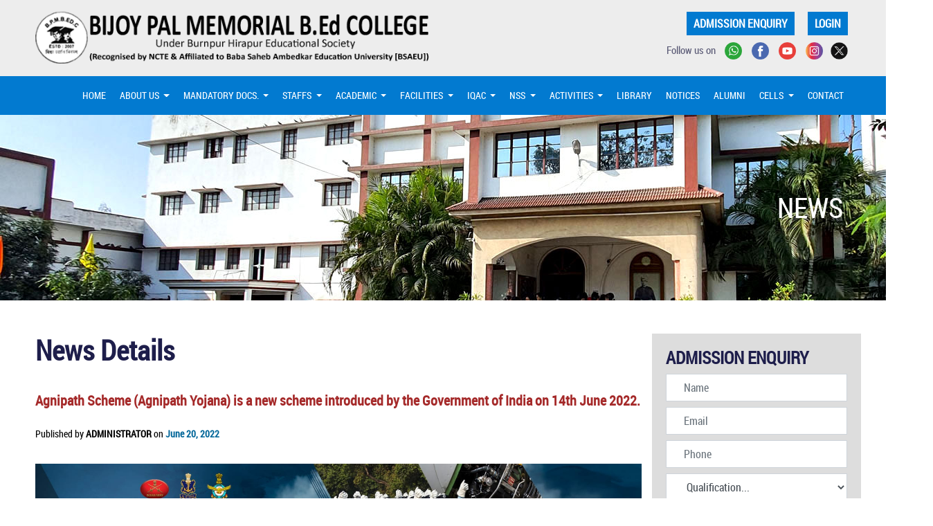

--- FILE ---
content_type: text/html; charset=UTF-8
request_url: https://bijoypalmemorialbedcollege.org/news_details.php?pid=67
body_size: 7430
content:
<!DOCTYPE html>
<html lang="zxx">

<head>
  <meta charset="utf-8">
  <title>BIJOY PAL MEMORIAL B.Ed COLLEGE</title>

  <!-- mobile responsive meta -->
  <meta name="viewport" content="width=device-width, initial-scale=1">
  <meta name="viewport" content="width=device-width, initial-scale=1, maximum-scale=1">

  <!-- ** Plugins Needed for the Project ** -->
  <!-- Bootstrap -->
  <link rel="stylesheet" href="plugins/bootstrap/bootstrap.min.css">
  <!-- slick slider -->
  <link rel="stylesheet" href="plugins/slick/slick.css">
  <!-- themefy-icon -->
  <link rel="stylesheet" href="plugins/themify-icons/themify-icons.css">
  <!-- animation css -->
  <link rel="stylesheet" href="plugins/animate/animate.css">
  <!-- aos -->
  <link rel="stylesheet" href="plugins/aos/aos.css">
  <!-- venobox popup -->
  <link rel="stylesheet" href="plugins/venobox/venobox.css">

  <!-- Main Stylesheet -->
  <link href="css/style.css" rel="stylesheet">

  <!--Favicon-->
  <!--
  <link rel="shortcut icon" href="images/favicon.png" type="image/x-icon">
  <link rel="icon" href="images/favicon.png" type="image/x-icon">
  -->
</head>

<body>
  <!-- preloader start -->
  <!--
  <div class="preloader">
    <img src="images/preloader.gif" alt="preloader">
  </div>
  -->
  <!-- preloader end -->

<!-- header -->
<header class="fixed-top header">
  <!-- top header -->
  <div class="top-header py-1">
    <div class="container">
      <div class="row no-gutters" style="padding:5px 0px">
        <div class="col-lg-6 text-center text-lg-left">
          <a class="navbar-brand" href="index.php"><img src="images/full_logo1b.png" alt="logo" style="width:100%"></a>
		</div>
        <div class="col-lg-6 text-center text-lg-right" style="padding-top:1%">
          <ul class="list-inline">
			<li class="list-inline-item"><a class="text-uppercase text-color p-sm-1 py-2 px-0 d-inline-block" href="#" data-toggle="modal" data-target="#enquiryModal"><span class="top-header-btn" style="color:#fff;font-size:16px;padding:6px 10px">ADMISSION ENQUIRY</span></a></li>
            <li class="list-inline-item"><a class="text-uppercase text-color p-sm-1 py-2 px-0 d-inline-block" href="https://web.educampuz.com/#/"><span class="top-header-btn" style="color:#fff;font-size:16px;padding:6px 10px">LOGIN</span></a></li>
          </ul>
		  <p style="margin-top:1%;margin-bottom:0px;padding-right:0px">
		  Follow us on &nbsp;
		  <a class="d-inline-block p-1 text-color" href="https://wa.me/917557846694" target="_blank"><img src="images/social_icons/whatsapp_icon.png" style="width:25px"></a>&nbsp;
          <a class="d-inline-block p-1 text-color" href="https://www.facebook.com/bpmbc" target="_blank"><img src="images/social_icons/facebook_icon.png" style="width:25px"></a>&nbsp
          <a class="d-inline-block p-1 text-color" href="https://www.youtube.com/@bijoypalmemorialb.ed.colle8923" target="_blank"><img src="images/social_icons/youtube_icon.png" style="width:25px"></a>&nbsp
          <a class="d-inline-block p-1 text-color" href="https://www.instagram.com/bijoypalmemorialbedcollege/" target="_blank"><img src="images/social_icons/instagram_icon.png" style="width:25px"></a>
          <a class="d-inline-block p-1 text-color" href="https://www.x.com/bpmbed" target="_blank"><img src="images/social_icons/x_icon.png" style="width:25px"></a>
          </p>
        </div>
      </div>
    </div>
  </div>
  <!-- navbar -->
  <div class="navigation w-100">
    <div class="container">
    
      <nav class="navbar navbar-expand-lg navbar-light p-0">
        <button class="navbar-toggler rounded-1" type="button" data-toggle="collapse" data-target="#navigation"
          aria-controls="navigation" aria-expanded="false" aria-label="Toggle navigation" style="font-size:15px;font-weight:bold;background:#fff;margin:10px;">
          <span class="navbar-toggler-icon"></span>&nbsp;&nbsp; MENU
        </button>

        <div class="collapse navbar-collapse" id="navigation">
          <ul class="navbar-nav ml-auto text-center">
            <li class="nav-item">
              <a class="nav-link" href="index.php">HOME</a>
            </li>
            <li class="nav-item dropdown view">
              <a class="nav-link dropdown-toggle" href="#" id="navbarDropdown" role="button" data-toggle="dropdown"
                aria-haspopup="true" aria-expanded="false">
                ABOUT US
              </a>
              <div class="dropdown-menu" aria-labelledby="navbarDropdown">
                <a class="dropdown-item" href="menu_page_smpl.php?pid=1">About the College</a>
                <a class="dropdown-item" href="menu_page_smpl.php?pid=7">Governing Bodies</a>
                <a class="dropdown-item" href="menu_page_smpl.php?pid=3">About the Society</a>
              </div>
            </li>
            <li class="nav-item dropdown view">
              <a class="nav-link dropdown-toggle" href="#" id="navbarDropdown" role="button" data-toggle="dropdown"
                aria-haspopup="true" aria-expanded="false">
                MANDATORY DOCS.
              </a>
              <div class="dropdown-menu" aria-labelledby="navbarDropdown">
                <a class="dropdown-item" href="menu_page_smpl.php?pid=4">Affiliation</a>
                <a class="dropdown-item" href="menu_page_smpl.php?pid=33">NCTE Order</a>
                <a class="dropdown-item" href="menu_page_smpl.php?pid=34">QCI</a>
                <a class="dropdown-item" href="menu_page_smpl.php?pid=35">Affidavit</a>
                <a class="dropdown-item" href="menu_page_smpl.php?pid=44">Permission of NSS</a>
				<a class="dropdown-item" href="menu_page_smpl.php?pid=36">Balance Sheet</a>
                <a class="dropdown-item" href="menu_page_smpl.php?pid=37">Income-Expenditure</a>
                <a class="dropdown-item" href="menu_page_smpl.php?pid=43">Fire & Safety</a>
				<a class="dropdown-item" href="menu_page_smpl.php?pid=5">Mandatory Discl. Format</a>
                <a class="dropdown-item" href="menu_page_smpl.php?pid=38">Receipt & Payment</a>
                <a class="dropdown-item" href="collaborations.php">Collaborations</a>
              </div>
            </li>
            <li class="nav-item dropdown view">
              <a class="nav-link dropdown-toggle" href="#" id="navbarDropdown" role="button" data-toggle="dropdown"
                aria-haspopup="true" aria-expanded="false">
                STAFFS
              </a>
              <div class="dropdown-menu" aria-labelledby="navbarDropdown">
                <a class="dropdown-item" href="teaching_staffs.php">Teaching Staffs</a>
                <a class="dropdown-item" href="non_teaching_staffs.php">Non-Teaching Staffs</a>
              </div>
            </li>
            <!--
			<li class="nav-item @@blog">
              <a class="nav-link" href="blog.html">BLOG</a>
            </li>
			-->
            <li class="nav-item dropdown view">
              <a class="nav-link dropdown-toggle" href="#" id="navbarDropdown" role="button" data-toggle="dropdown"
                aria-haspopup="true" aria-expanded="false">
                ACADEMIC
              </a>
              <div class="dropdown-menu" aria-labelledby="navbarDropdown">
                <a class="dropdown-item" href="students_bpmbed.php">Students</a>
                <a class="dropdown-item" href="menu_page_rtbar.php?pid=11">Rules &amp; Criteria</a>
                <!--<a class="dropdown-item" href="#">Notice</a>-->
                <a class="dropdown-item" href="menu_page_rtbar.php?pid=12">Courses Offered</a>
                <a class="dropdown-item" href="menu_page_rtbar.php?pid=13">Fees</a>
                <a class="dropdown-item" href="menu_page_rtbar.php?pid=14">Application Form</a>
                <a class="dropdown-item" href="https://bijoypalmemorialbedcollege.org/userfiles/dnld_files/B.Ed%20%20Curriculum%20-Final%202015-17.pdf" target="_blank">B.Ed. Curriculam</a>
              </div>
            </li>
            <li class="nav-item dropdown view">
              <a class="nav-link dropdown-toggle" href="#" id="navbarDropdown" role="button" data-toggle="dropdown"
                aria-haspopup="true" aria-expanded="false">
                FACILITIES
              </a>
              <div class="dropdown-menu" aria-labelledby="navbarDropdown">
                <a class="dropdown-item" href="menu_page_smpl.php?pid=15">Physical Infrastructure</a>
                <a class="dropdown-item" href="menu_page_smpl.php?pid=16">Well Equipped Laboratories</a>
                <a class="dropdown-item" href="menu_page_smpl.php?pid=17">Well Stocked Library</a>
                <a class="dropdown-item" href="menu_page_smpl.php?pid=18">Schools for Practice Teaching</a>
                <!--<a class="dropdown-item" href="#">Boys & Girls Hostels</a>-->
                <a class="dropdown-item" href="menu_page_smpl.php?pid=22">Round the clock Security</a>
				<a class="dropdown-item" href="menu_page_smpl.php?pid=23">Play Ground & Garden</a>
				<a class="dropdown-item" href="menu_page_smpl.php?pid=29">Biometric Attendance System</a>
				<a class="dropdown-item" href="menu_page_smpl.php?pid=30">24x7 CCTV Surviellance</a>
				<a class="dropdown-item" href="menu_page_smpl.php?pid=31">New Academic Building</a>
				<a class="dropdown-item" href="menu_page_smpl.php?pid=32">AV Smart Classroom</a>
              </div>
            </li>
			<!--
			<li class="nav-item dropdown view">
              <a class="nav-link dropdown-toggle" href="#" id="navbarDropdown" role="button" data-toggle="dropdown"
                aria-haspopup="true" aria-expanded="false">
                BIO-MET. ATTENDANCE
              </a>
              <div class="dropdown-menu" aria-labelledby="navbarDropdown">
                <a class="dropdown-item" href="menu_page_smpl.php?pid=27">Students</a>
                <a class="dropdown-item" href="menu_page_smpl.php?pid=28">Teaching/Non-Teaching Staffs</a>
              </div>
            </li>
            -->
            <li class="nav-item dropdown view">
              <a class="nav-link dropdown-toggle" href="#" id="navbarDropdown" role="button" data-toggle="dropdown"
                aria-haspopup="true" aria-expanded="false">
                IQAC
              </a>
              <div class="dropdown-menu" aria-labelledby="navbarDropdown">
                <a class="dropdown-item" href="iqac_member_list.php">IQAC Member List</a>
                <a class="dropdown-item" href="organogram.php">Organogram</a>
                <a class="dropdown-item" href="goals_of_iqac.php">Goals of IQAC</a>
                <a class="dropdown-item" href="iqac_action_plan_24-25.php">Action Plan for 2024-25</a>
                <a class="dropdown-item" href="iqac_action_plan_25-26.php">Action Plan for 2025-26</a>
              </div>
            </li>
            <li class="nav-item dropdown view">
              <a class="nav-link dropdown-toggle" href="#" id="navbarDropdown" role="button" data-toggle="dropdown"
                aria-haspopup="true" aria-expanded="false">
                NSS
              </a>
              <div class="dropdown-menu" aria-labelledby="navbarDropdown">
                <a class="dropdown-item" href="nss_about_scheme.php">National Service Scheme</a>
                <a class="dropdown-item" href="nss_volunteers.php">NSS Volunteers</a>
                <a class="dropdown-item" href="nss_activity_calendar.php">Activity Calendar 2025</a>
              </div>
            </li>
            <li class="nav-item dropdown view">
              <a class="nav-link dropdown-toggle" href="#" id="navbarDropdown" role="button" data-toggle="dropdown"
                aria-haspopup="true" aria-expanded="false">
                ACTIVITIES
              </a>
              <div class="dropdown-menu" aria-labelledby="navbarDropdown">
                <a class="dropdown-item" href="latest_events.php">Latest Events</a>
                <a class="dropdown-item" href="menu_page_smpl.php?pid=24">Sessional Activities</a>
                <a class="dropdown-item" href="photo_gallery.php">Photo Gallery</a>
                <a class="dropdown-item" href="magazine_list.php">Magazines</a>
              </div>
            </li>
			<!--
			<li class="nav-item">
              <a class="nav-link" href="latest_events.php">ACTIVITIES</a>
            </li>
			<li class="nav-item">
              <a class="nav-link" href="photo_gallery.php">GALLERY</a>
            </li>
            -->
            <li class="nav-item">
              <a class="nav-link" href="https://bpmbec-opac.softlib.in/">LIBRARY</a>
            </li>
			<li class="nav-item">
              <a class="nav-link" href="notices.php">NOTICES</a>
            </li>
            <li class="nav-item">
              <a class="nav-link" href="https://alumni.bijoypalmemorialbedcollege.org">ALUMNI</a>
            </li>
            <li class="nav-item dropdown view">
              <a class="nav-link dropdown-toggle" href="#" id="navbarDropdown" role="button" data-toggle="dropdown"
                aria-haspopup="true" aria-expanded="false">
                CELLS
              </a>
              <div class="dropdown-menu" aria-labelledby="navbarDropdown">
                <a class="dropdown-item" href="placement_career_cell.php">Placement &amp; Career Cell</a>
                <a class="dropdown-item" href="menu_page_smpl.php?pid=40">Anti-Ragging Cell</a>
                <a class="dropdown-item" href="menu_page_smpl.php?pid=41">Internal Compliants Committee</a>
                <a class="dropdown-item" href="menu_page_grievance.php?pid=42">Grievance Cell</a>
                <a class="dropdown-item" href="menu_page_smpl.php?pid=46">Magazine Subcommittee</a>
                <a class="dropdown-item" href="menu_page_smpl.php?pid=47">Gardening Subcommittee</a>
                <a class="dropdown-item" href="menu_page_smpl.php?pid=48">Finance Subcommittee</a>
                <a class="dropdown-item" href="menu_page_smpl.php?pid=49">Sports Subcommittee</a>
                <a class="dropdown-item" href="menu_page_smpl.php?pid=50">Cultural Committee</a>
                <a class="dropdown-item" href="menu_page_smpl.php?pid=51">Minority Scholarship Subcommittee</a>
                <a class="dropdown-item" href="menu_page_smpl.php?pid=52">Examination Subcommittee</a>
                <a class="dropdown-item" href="menu_page_smpl.php?pid=53">Disciplinary Subcommittee</a>
                <a class="dropdown-item" href="menu_page_smpl.php?pid=54">ICT Subcommittee</a>
                <a class="dropdown-item" href="menu_page_smpl.php?pid=55">Seminar Subcommittee</a>
              </div>
            </li>
			<li class="nav-item">
              <a class="nav-link" href="menu_page_rtbar.php?pid=2">CONTACT</a>
            </li>
          </ul>
        </div>
      </nav>
      
      
    </div>
  </div>
</header><!-- /header -->


<!-- ADMISSION ENQUIRY Modal -->
<div class="modal fade" id="enquiryModal" tabindex="-1" role="dialog" aria-hidden="true">
    <div class="modal-dialog modal-md" role="document">
        <div class="modal-content rounded-0 border-0 p-4">
            <div class="modal-header border-0">
                <h3>ADMISSION ENQUIRY</h3>
                <button type="button" class="close" data-dismiss="modal" aria-label="Close">
                    <span aria-hidden="true">&times;</span>
                </button>
            </div>
            <div class="modal-body">
                <div class="login">
                    <form action="#" method="post" class="row">
						<div class="col-12">
                            <input type="text" class="form-control mb-2" id="candi_name" name="candi_name" placeholder="Name" style="height:40px">
                        </div>
						<div class="col-12">
                            <input type="email" class="form-control mb-2" id="candi_mail" name="candi_mail" placeholder="Email" style="height:40px">
                        </div>
                        <div class="col-12">
                            <input type="text" class="form-control mb-2" id="candi_phone" name="candi_phone" placeholder="Phone" style="height:40px">
                        </div>
                        <div class="col-12">
                          <select class="form-control mb-2" id="candi_quali" name="candi_quali" style="height:40px">
							<option value="">Qualification...</option>
							<option value="B.A">B.A</option>
							<option value="B.Sc">B.Sc</option>
							<option value="B.Com">B.Com</option>
							<option value="M.A">M.A</option>
							<option value="M.Sc">M.Sc</option>
							<option value="M.Com">M.Com</option>
						  </select>
                        </div>
						<div class="col-12">
                            <input type="text" class="form-control mb-2" id="candi_subj" name="candi_subj" placeholder="Subject" style="height:40px">
                        </div>
						<div class="col-12">
                            <input type="text" class="form-control mb-2" id="candi_marks" name="candi_marks" placeholder="Marks Obtained" style="height:40px">
                        </div>
                        <div class="col-12">
                            <button type="submit" id="submit-enqhome" class="btn btn-primary">SUBMIT</button>
                        </div>
                    </form>
                </div>
            </div>
        </div>
    </div>
</div>
<!-- ADMISSION ENQUIRY Modal Ends -->





<!-- page title -->
<section class="page-title-section overlay" data-background="images/backgrounds/page-title.jpg">
  <div class="container">
    <div class="row">
      <div class="col-md-12">
        <ul class="list-inline custom-breadcrumb" style="text-align:right">
          <li class="list-inline-item"><a class="h2 text-white font-secondary" href="#">NEWS</a></li>
          <li class="list-inline-item text-white h3 font-secondary @@nasted"></li>
        </ul>
      </div>
    </div>
  </div>
</section>
<!-- /page title -->




<!-- about -->
<section class="section pt-5 pb-5">
  <div class="container">
    <div class="row">
      <div class="col-lg-9" style="margin-bottom:20px">
        <h2 class="section-title">News Details</h2>
        <p style="font-weight:bold;font-size:20px;color:brown">Agnipath Scheme (Agnipath Yojana) is a new scheme introduced by the Government of India on 14th June 2022.</p>
		<p style="font-weight:normal;font-size:14px;color:#000;margin-bottom:30px">Published by <b>ADMINISTRATOR</b> on <span style="font-weight:bold;font-size:14px;color:#006699">June 20, 2022</span> &nbsp;&nbsp; </p>
		
		<p><input type="image" src="/userfiles/agnipath_yojana_banner.jpg" width="100%" /></p>		
		<!--
		<p style="font-weight:normal;font-size:14px;color:#000;margin-top:30px">News Source: <b>Administrator</b></p>
		-->
		<br><br>
		<a href="javascript:history.back(-1);" class="btn btn-primary btn-sm">Back</a>
	  </div>
	  
	  <div class="col-lg-3">
	    <div class="row">
		  <!-- ADMISSION ENQUIRY FORM SLIM -->
		  <div class="col-lg-12" style="padding:20px;background:#ddd">
			<h3>ADMISSION ENQUIRY</h3>
			<form action="#" method="post" class="row">
				<div class="col-12">
					<input type="text" class="form-control mb-2" id="candi_name1" name="candi_name" placeholder="Name" style="height:40px">
				</div>
				<div class="col-12">
					<input type="email" class="form-control mb-2" id="candi_mail1" name="candi_mail" placeholder="Email" style="height:40px">
				</div>
				<div class="col-12">
					<input type="text" class="form-control mb-2" id="candi_phone1" name="candi_phone" placeholder="Phone" style="height:40px">
				</div>
				<div class="col-12">
				  <select class="form-control mb-2" id="candi_quali1" name="candi_quali" style="height:40px">
					<option value="">Qualification...</option>
					<option value="B.A">B.A</option>
					<option value="B.Sc">B.Sc</option>
					<option value="B.Com">B.Com</option>
					<option value="M.A">M.A</option>
					<option value="M.Sc">M.Sc</option>
					<option value="M.Com">M.Com</option>
				  </select>
				</div>
				<div class="col-12">
					<input type="text" class="form-control mb-2" id="candi_subj1" name="candi_subj" placeholder="Subject" style="height:40px">
				</div>
				<div class="col-12">
					<input type="text" class="form-control mb-2" id="candi_marks1" name="candi_marks" placeholder="Marks Obtained" style="height:40px">
				</div>
				<div class="col-12">
					<button type="submit" id="submit-enqhome2" class="btn btn-primary">SUBMIT</button>
				</div>
			</form>
		  </div>
		</div>
		
		<div class="row mt-4">
		  <div class="col-lg-12 card-body text-center" style="background:#bbb;height:310px">
			  	<h4 class="card-title" style="background:#FFF;padding:7px 0px">ANNOUNCEMENTS</h4>
				<!--
				<i class="ti-blackboard mb-xl-4 mb-lg-3 mb-4 feature-icon"></i>
				<h4 class="card-title">Our Notice Board</h4>
				<p class="card-title">Follow latest News, Notices, Buletins & Publications related to the College and various programmes
				organised by the College AND Council.</p>
				-->
				<marquee height="224" direction="up" behavior="scroll" scrollamount="1" scrolldelay="1" onMouseOver="this.stop()" onMouseOut="this.start()" id="scroll-notice-home">
				
				</marquee>
		  </div>
		</div>
	  </div>
    </div>
  </div>
</section>
<!-- /about -->


<!-- footer -->
<footer>
  <!-- newsletter -->
  <!--
  <div class="newsletter">
    <div class="container">
      <div class="row">
        <div class="col-md-9 ml-auto bg-primary py-5 newsletter-block">
          <h3 class="text-white">Subscribe Now</h3>
          <form action="#">
            <div class="input-wrapper">
              <input type="email" class="form-control border-0" id="newsletter" name="newsletter" placeholder="Enter Your Email...">
              <button type="submit" value="send" class="btn btn-primary">Join</button>
            </div>
          </form>
        </div>
      </div>
    </div>
  </div>
  -->
  <!-- footer content -->
  <div class="footer bg-footer section border-bottom">
    <div class="container">
      <div class="row">
        <div class="col-lg-6 col-sm-8 mb-2 mb-lg-0">
          <!-- logo -->
          <h4 class="mb-4"><a class="text-color1" href="index.php" style="font-size:22px;font-weight:bold">BIJOY PAL MEMORIAL B.Ed COLLEGE</a><br>
            <span style="font-size:12px;color:#eeeeee;font-weight:normal;line-height:10px">Under Burnpur Hirapur Educational Society<br>(Recognised by NCTE &amp; Affiliated to BSAEU)</span>          
          </h4>
		  <ul class="list-unstyled">
            <li class="mb-4 text-color">Vill-Hirapur Riverside Road, P.O. & P.S. - Hirapur, Burnpur<br>Dist - Paschim Burdwan, West Bengal, PIN - 713325</li>
            <li class="mb-2 text-color">Office: +91341 2240599 (10:00 AM to 4:00 PM)</li>
            <li class="mb-4 text-color">Mobile: +91 9434201449 / 07557074249</li>
            <li class="mb-2 text-color">Email: info@bijoypalmemorialbedcollege.org</li>
          </ul>
        </div>
        <!-- company -->
        <div class="col-lg-2 col-md-3 col-sm-4 col-6 mb-2 mb-md-0">
          <h4 class="text-white mb-4">ABOUT US</h4>
          <ul class="list-unstyled">
            <li class="mb-3"><a class="text-color" href="menu_page_smpl.php?pid=1">About the College</a></li>
            <li class="mb-3"><a class="text-color" href="menu_page_smpl.php?pid=5">Mandatory Discl. Format</a></li>
            <li class="mb-3"><a class="text-color" href="menu_page_smpl.php?pid=7">Governing Bodies</a></li>
            <li class="mb-3"><a class="text-color" href="menu_page_smpl.php?pid=3">Abouth the Society</a></li>
			<li class="mb-3"><a class="text-color" href="our_policies.php">Policies</a></li>
		  </ul>
        </div>
        <!-- links -->
        <div class="col-lg-2 col-md-3 col-sm-4 col-6 mb-2 mb-md-0">
          <h4 class="text-white mb-4">ACADEMIC</h4>
          <ul class="list-unstyled">
            <li class="mb-3"><a class="text-color" href="menu_page_rtbar.php?pid=12">Courses Offered</a></li>
            <li class="mb-3"><a class="text-color" href="menu_page_rtbar.php?pid=13">Fee Structure</a></li>
            <li class="mb-3"><a class="text-color" href="menu_page_rtbar.php?pid=11">Rules & Criteria</a></li>
            <li class="mb-3"><a class="text-color" href="menu_page_rtbar.php?pid=14">Application Form</a></li>
			<li class="mb-3"><a class="text-color" href="#" data-toggle="modal" data-target="#enquiryModal">Admission Enquiry</a></li>
          </ul>
        </div>
        <!-- support -->
        <div class="col-lg-2 col-md-3 col-sm-4 col-6 mb-2 mb-md-0">
          <h4 class="text-white mb-4">MORE LINKS</h4>
          <ul class="list-unstyled">
			<li class="mb-3"><a class="text-color" href="https://web.educampuz.com/#/" target="_blank">Login</a></li>
            <li class="mb-3"><a class="text-color" href="imp_downloads.php">Downloads</a></li>
            <li class="mb-3"><a class="text-color" href="#">Notices</a></li>
            <li class="mb-3"><a class="text-color" href="photo_gallery.php">Gallery</a></li>
            <li class="mb-3"><a class="text-color" href="menu_page_smpl.php?pid=24">Events</a></li>
          </ul>
        </div>
      </div>
    </div>
  </div>
  
<!-- =============== Get visitors =========== -->
  
<!-- ============== Get Visitor ends ======== -->
  
  <!-- copyright -->
  <div class="copyright py-4 bg-footer">
    <div class="container">
      <div class="row">
        <div class="col-sm-6 text-sm-left text-center">
          <p class="mb-0 text-color">Copyright
            <script>
              var CurrentYear = new Date().getFullYear()
              document.write(CurrentYear)
            </script> 
            &copy; BIJOY PAL MEMORIAL B.Ed COLLEGE</p>
        </div>
        <div class="col-sm-6 text-sm-right text-center">
          <ul class="list-inline">
			<li class="list-inline-item">
				<span style="color:#bbb">Total Visits</span> &nbsp;<span style="background:#bbb;color:#444;padding:0px 5px;padding-left:3px;font-size:18px;font-weight:bold;letter-spacing:3px">
					0601160				</span>
			</li>
            <li class="list-inline-item">
                <a class="d-inline-block p-1 text-color" href="https://wa.me/917557846694" target="_blank"><img src="images/social_icons/whatsapp_icon.png" style="width:25px"></a>&nbsp;
                <a class="d-inline-block p-1 text-color" href="https://www.facebook.com/bpmbc" target="_blank"><img src="images/social_icons/facebook_icon.png" style="width:25px"></a>&nbsp
                <a class="d-inline-block p-1 text-color" href="https://www.youtube.com/@bijoypalmemorialb.ed.colle8923" target="_blank"><img src="images/social_icons/youtube_icon.png" style="width:25px"></a>&nbsp
                <a class="d-inline-block p-1 text-color" href="https://www.instagram.com/bijoypalmemorialbedcollege/" target="_blank"><img src="images/social_icons/instagram_icon.png" style="width:25px"></a>
                <a class="d-inline-block p-1 text-color" href="https://www.x.com/bpmbed" target="_blank"><img src="images/social_icons/x_white_wb_icon.png" style="width:25px"></a>
            </li>
		  </ul>
        </div>
      </div>
    </div>
  </div>
</footer>
<!-- /footer -->

<!-- jQuery -->
<script src="plugins/jQuery/jquery.min.js"></script>
<!-- Bootstrap JS -->
<script src="plugins/bootstrap/bootstrap.min.js"></script>
<!-- slick slider -->
<script src="plugins/slick/slick.min.js"></script>
<!-- aos -->
<script src="plugins/aos/aos.js"></script>
<!-- venobox popup -->
<script src="plugins/venobox/venobox.min.js"></script>
<!-- filter -->
<script src="plugins/filterizr/jquery.filterizr.min.js"></script>
<!-- google map -->
<!--<script src="https://maps.googleapis.com/maps/api/js?key=AIzaSyBu5nZKbeK-WHQ70oqOWo-_4VmwOwKP9YQ"></script>-->
<!--<script src="plugins/google-map/gmap.js"></script>-->

<!-- Main Script -->
<script src="js/script.js"></script>
<script>

$( document ).ready(function() {
var endPoint = `https://web.runyourschool.in/smsapi/api`;
var token = `QXBwQDo1NHUzMW1wdXp6`
console.log(`data`)

function strip_html_tags(str1)
{
   if ((str1===undefined) || (str1===null) || (str1===''))
      return false;
  else
   str1 = str1.toString();
  return str1.replace(/<[^>]*>/g, '');
}

jQuery.ajax({
        type: "POST",
        beforeSend: function(request) {
          request.setRequestHeader(`Authorization`, `Bearer ${token}`);
        },
        url: "https://web.runyourschool.in/smsapi/api/notification/recent",
        data: JSON.stringify({'ocode':'bpmbc', 'type':['Notice'], 'limit':10, 'website':true}),
        processData: true,
        dataType: 'json',
        contentType: 'application/json',
        success: function(data) {
        console.log(data)
          for(var i=0; i < data.length; i++ ){
              var htmlMsg = `
                <div style="padding:5px">
                    <center><span style="color:#fff;font-size:30px">
						<i class="ti-announcement"></i>
					</span></center>
					
						<p style="text-align:center;margin-top:7px;background-color:#eee;color:#333;line-height:130%;padding:7px;margin-bottom:0px;border:1px solid #027AD0">${strip_html_tags(data[i].message)}</p>
					
					${data[i].attachment ? '<p style="background-color:#027AD0;text-align:center;margin-top:0px"><a href="https://web.runyourschool.in/smsapi/api/notification/showAttachment/'+data[i].attachment+'" target="_blank" style="color:#fff" alt="Download">Download</a></p>': ''}
                </div>
              `
              jQuery("#scroll-notice-home").append(htmlMsg);
          }
          console.log(data)
        }
    });
    
////////////////////////////////////////////////////// end of announcement
////////////////////////////////////////////////////// start of enq

//,#submit-enqhome2

jQuery("#submit-enqhome").on('click', function(e){
    e.preventDefault();
    
var name = $('#candi_name').val();
var email = $('#candi_mail').val();
var phone = $('#candi_phone').val();
var qualification = $('#candi_quali').val();
var subject = $('#candi_subj').val();
var marks = $('#candi_marks').val();

var addmissionPayload = {
  "email": email,
  "mobile":phone,
  "name":name,
  "qualification":qualification,
  "subject":subject,
  "marks":marks,
  "address": "na",
  "city":"na",
  "pin":"na",
  "cname":"Semister I",
  "course":"course",
  "ocode":"bpmbc",
  "message":"na",
  "timestamp": new Date(),
  "source": ""
}
    
    var filter = /^((\+[1-9]{1,4}[ \-]*)|(\([0-9]{2,3}\)[ \-]*)|([0-9]{2,4})[ \-]*)*?[0-9]{3,4}?[ \-]*[0-9]{3,4}?$/;

    if(!filter.test(phone)){
      if(phone.length !==10){
        alert('Please put 10  digit mobile number');
        return;
      }      
    }

    if (/^\w+([\.-]?\w+)*@\w+([\.-]?\w+)*(\.\w{2,3})+$/.test(email) === false){
      alert("You have entered an invalid email address!")
      return;
    }


    jQuery.ajax({
      type: "POST",
      dataType: 'json',
      contentType: 'application/json',
      data: JSON.stringify(addmissionPayload),
      beforeSend: function(request) {
        request.setRequestHeader(`Authorization`, `Bearer ${token}`);
      },
      url: `${endPoint}/admissionenquery/create`,
      success: function(data){
          console.log(data)
          if(data["_id"] != null){
            alert("Message Sent Sucessfully!")
            //window.location.replace("https://dreaminstituteonline.com/thank-you");
          } else {
            alert("Something Went Wrong. Try Again!")
          }
      }
    });

    
});




jQuery("#submit-enqhome2").on('click', function(e){
    e.preventDefault();
    
var name = $('#candi_name1').val();
var email = $('#candi_mail1').val();
var phone = $('#candi_phone1').val();
var qualification = $('#candi_quali1').val();
var subject = $('#candi_subj1').val();
var marks = $('#candi_marks1').val();

var addmissionPayload = {
  "email": email,
  "mobile":phone,
  "name":name,
  "qualification":qualification,
  "subject":subject,
  "marks":marks,
  "address": "na",
  "city":"na",
  "pin":"na",
  "cname":"Semister I",
  "course":"course",
  "ocode":"bpmbc",
  "message":"na",
  "timestamp": new Date(),
  "source": ""
}
    
    var filter = /^((\+[1-9]{1,4}[ \-]*)|(\([0-9]{2,3}\)[ \-]*)|([0-9]{2,4})[ \-]*)*?[0-9]{3,4}?[ \-]*[0-9]{3,4}?$/;

    if(!filter.test(phone)){
      if(phone.length !==10){
        alert('Please put 10  digit mobile number');
        return;
      }      
    }

    if (/^\w+([\.-]?\w+)*@\w+([\.-]?\w+)*(\.\w{2,3})+$/.test(email) === false){
      alert("You have entered an invalid email address!")
      return;
    }


    jQuery.ajax({
      type: "POST",
      dataType: 'json',
      contentType: 'application/json',
      data: JSON.stringify(addmissionPayload),
      beforeSend: function(request) {
        request.setRequestHeader(`Authorization`, `Bearer ${token}`);
      },
      url: `${endPoint}/admissionenquery/create`,
      success: function(data){
          console.log(data)
          if(data["_id"] != null){
            alert("Message Sent Sucessfully!")
            //window.location.replace("https://dreaminstituteonline.com/thank-you");
          } else {
            alert("Something Went Wrong. Try Again!")
          }
      }
    });

    
});



});

</script>


<!-- =================== Visitor Log ========================= -->
<script>
fetch("https://ipapi.co/json/")
  .then(res => res.json())
  .then(data => {

    const payload = {
      ip: data.ip,
      country: data.country_name,
      region: data.region,
      city: data.city,
      latitude: data.latitude,
      longitude: data.longitude,
      user_agent: navigator.userAgent,
      visited_url: window.location.href
    };

    //alert("Visitor Data:\n" + JSON.stringify(payload, null, 2));

    // Return the fetch call so the next .then() receives the response
    return fetch("save_geoip.php", {
      method: "POST",
      headers: { "Content-Type": "application/json" },
      body: JSON.stringify(payload)
    });
  })
  .then(res => res.text())
  .then(result => {
  console.log("Server Response:", result);
  })
  .catch(err => console.error("GeoIP Error:", err));
</script>
<!-- =================== Visitor Log ends ===================== -->
<!-- footer end -->

</body>
</html>

--- FILE ---
content_type: text/css
request_url: https://bijoypalmemorialbedcollege.org/css/style.css
body_size: 3571
content:
/*!------------------------------------------------------------------
[MAIN STYLESHEET]

PROJECT:	Project Name
VERSION:	Versoin Number
-------------------------------------------------------------------*/
/*------------------------------------------------------------------
[TABLE OF CONTENTS]
-------------------------------------------------------------------*/
/*  typography */
//@import url("https://fonts.googleapis.com/css?family=Poppins:300,400,500,600,700");
//@font-face {
//  font-family: 'futura-bold';
//  src: url("../fonts/Futura-Bold.woff") format("woff");
//  font-weight: normal;
//  font-style: normal;
//}

@font-face {
  font-family: 'roboto_condensedregular';
  src: url('../fonts/RobotoCondensed-Regular-webfont.ttf') format('truetype');
  font-weight: normal;
  font-style: normal;
}

body {
  line-height: 1.2;
  font-family: "roboto_condensedregular", sans-serif;
  -webkit-font-smoothing: antialiased;
  font-size: 15px;
  color: #5c5c77;
}

p, .paragraph {
  font-weight: 400;
  color: #5c5c77;
  font-size: 15px;
  line-height: 1.9;
  font-family: "roboto_condensedregular", sans-serif;
}

h1, h2, h3, h4, h5, h6 {
  color: #1e1e4b;
  font-family: "roboto_condensedregular";
  font-weight: 700;
  line-height: 1.2;
}

h1, .h1 {
  font-size: 60px;
}

@media (max-width: 575px) {
  h1, .h1 {
    font-size: 45px;
  }
}

h2, .h2 {
  font-size: 40px;
}

@media (max-width: 575px) {
  h2, .h2 {
    font-size: 30px;
  }
}

h3, .h3 {
  font-size: 25px;
}

@media (max-width: 575px) {
  h3, .h3 {
    font-size: 20px;
  }
}

h4, .h4 {
  font-size: 20px;
}

@media (max-width: 575px) {
  h4, .h4 {
    font-size: 18px;
  }
}

h5, .h5 {
  font-size: 18px;
}

@media (max-width: 575px) {
  h5, .h5 {
    font-size: 16px;
  }
}

h6, .h6 {
  font-size: 16px;
}

@media (max-width: 575px) {
  h6, .h6 {
    font-size: 14px;
  }
}

/* Button style */
.btn {
  font-size: 16px;
  font-family: "roboto_condensedregular", sans-serif;
  text-transform: capitalize;
  padding: 15px 40px;
  border-radius: 0;
  font-weight: 500;
  border: 0;
  position: relative;
  z-index: 1;
  transition: .2s ease;
  overflow: hidden;
}

.btn::before {
  position: absolute;
  content: "";
  height: 80%;
  width: 100%;
  left: 0;
  bottom: 10%;
  z-index: -1;
  transition: -webkit-transform .2s ease-in-out;
  transition: transform .2s ease-in-out;
  transition: transform .2s ease-in-out, -webkit-transform .2s ease-in-out;
  -webkit-transform-origin: top;
          transform-origin: top;
  -webkit-transform: scaleY(0);
          transform: scaleY(0);
}

.btn:focus {
  outline: 0;
  box-shadow: none !important;
}

.btn:active {
  box-shadow: none;
}

.btn:hover::before {
  -webkit-transform: scaleY(1);
          transform: scaleY(1);
  -webkit-transform-origin: bottom;
          transform-origin: bottom;
}

.btn-sm {
  font-size: 14px;
  padding: 10px 35px;
}

.btn-xs {
  font-size: 12px;
  padding: 5px 15px;
}

.btn-primary {
  background: #027AD0;
  color: #fff;
}

.btn-primary::before {
  background: #fff;
}

.btn-primary:active {
  background: #027AD0; !important;
  color: #027AD0;
}

.btn-primary:active::before {
  height: 80%;
}

.btn-primary:hover {
  background: #027AD0; //#ffab08;
  color: #027AD0;
}

.btn-primary:not(:disabled):not(.disabled).active,
.btn-primary:not(:disabled):not(.disabled):active,
.show > .btn-primary.dropdown-toggle {
  color: #fff;
  background-color: #ffab08;
  border-color: #ffab08;
}

.btn-secondary {
  background: #fff;
  color: #027AD0;
  border: 1px solid #fff;
}

.btn-secondary::before {
  background: #027AD0;
}

.btn-secondary:active {
  background: #027AD0;
  color: #fff;
  border: 1px solid #fff;
}

.btn-secondary:hover {
  background: #fff;
  color: #fff;
  border: 1px solid #fff;
}

.btn-primary-outline {
  border: 1px solid #027AD0;
  color: #027AD0;
  background: transparent;
}

.btn-primary-outline::before {
  background: #fff;
}

.btn-primary-outline:hover {
  background: #027AD0;
  color: #027AD0;
}

.btn-primary-outline:active {
  background: #027AD0;
  color: #fff;
}

body {
  background-color: #fff;
  overflow-x: hidden;
}

::-moz-selection {
  background: #ffcd6e;
  color: #fff;
}

::selection {
  background: #ffcd6e;
  color: #fff;
}

/* preloader */
.preloader {
  position: fixed;
  top: 0;
  left: 0;
  right: 0;
  bottom: 0;
  background-color: #FFDC11;
  z-index: 999999;
  display: flex;
  align-items: center;
  justify-content: center;
}

ol,
ul {
  list-style-type: none;
  margin: 0px;
}

img {
  vertical-align: middle;
  border: 0;
}

a,
a:hover,
a:focus {
  text-decoration: none;
}

a,
button,
select {
  cursor: pointer;
  transition: .2s ease;
}

a:focus,
button:focus,
select:focus {
  outline: 0;
}

a:hover {
  color: #027AD0;
}

a.text-primary:hover {
  color: #027AD0; !important;
}

a.text-light:hover {
  color: #027AD0; !important;
}

h4 {
  transition: .2s ease;
}

a h4:hover {
  color: #027AD0;
}

.slick-slide {
  outline: 0;
}

.section {
  padding-top: 90px;
  padding-bottom: 90px;
}

.section-sm {
  padding-top: 40px;
  padding-bottom: 40px;
}

.section-title {
  margin-bottom: 30px;
}

.bg-cover {
  background-size: cover;
  background-position: center center;
  background-repeat: no-repeat;
  //width:100%;
}

.border-primary {
  border-color: #ededf1 !important;
}

/* overlay */
.overlay {
  position: relative;
}

.overlay::before {
  position: absolute;
  content: '';
  height: 100%;
  width: 100%;
  top: 0;
  left: 0;
  background: #000000; //#1a1a37;
  opacity: 0.0;
}

.outline-0 {
  outline: 0 !important;
}

.d-unset {
  display: unset !important;
}

.bg-primary {
  background: #027AD0; !important;
}

.bg-secondary {
  background: #1a1a37 !important;
}

.bg-gray {
  background: #F4F4F4; //#f8f8f8;
}

.text-primary {
  color: #027AD0; !important;
}

.text-color {
  color: #999999; //#5c5c77;
}

.text-color1{
  color: #DDDDDD;
}

.text-light {
  color: #8585a4 !important;
}

.text-lighten {
  color: #d6d6e0 !important;
}

.text-muted {
  color: #b5b5b7 !important;
}

.text-dark {
  color: #1e1e4b !important;
}

.font-secondary {
  font-family: "roboto_condensedregular";
}

.mb-10 {
  margin-bottom: 10px !important;
}

.mb-20 {
  margin-bottom: 20px !important;
}

.mb-30 {
  margin-bottom: 30px !important;
}

.mb-40 {
  margin-bottom: 40px !important;
}

.mb-50 {
  margin-bottom: 50px !important;
}

.mb-60 {
  margin-bottom: 60px !important;
}

.mb-70 {
  margin-bottom: 70px !important;
}

.mb-80 {
  margin-bottom: 80px !important;
}

.mb-90 {
  margin-bottom: 90px !important;
}

.mb-100 {
  margin-bottom: 100px !important;
}

.pl-150 {
  padding-left: 150px;
}

.zindex-1 {
  z-index: 1;
}

.overflow-hidden {
  overflow: hidden;
}

.vertical-align-middle {
  vertical-align: middle;
}

.icon-md {
  font-size: 36px;
}

/* page title */
.page-title-section {
  padding: 110px 0 110px;
}

.custom-breadcrumb li.nasted {
  position: relative;
  padding-left: 25px;
}

.custom-breadcrumb li.nasted::before {
  position: absolute;
  font-family: "themify";
  content: "\e649";
  font-size: 20px;
  top: 50%;
  left: -5px;
  color: #fff;
  -webkit-transform: translateY(-50%);
          transform: translateY(-50%);
}

/* /page title */
.list-styled {
  padding-left: 25px;
}

.list-styled li {
  position: relative;
  margin-bottom: 15px;
}

.list-styled li::before {
  position: absolute;
  content: "";
  height: 10px;
  width: 10px;
  border-radius: 50%;
  background: #027AD0;
  left: -25px;
  top: 5px;
}

textarea.form-control {
  height: 200px;
  padding: 20px;
}

#map_canvas {
  height: 500px;
}

.top-header {
  font-size: 13px;
  transition: -webkit-transform .2s ease;
  transition: transform .2s ease;
  transition: transform .2s ease, -webkit-transform .2s ease;
  -webkit-transform-origin: top;
          transform-origin: top;
  font-weight: 600;
  background-color:#EDEDED;
}

.top-header-btn {
  background-color:#027AD0;
}
	
.top-header.hide {
  -webkit-transform: scaleY(0);
          transform: scaleY(0);
  -webkit-transform-origin: top;
          transform-origin: top;
}

@media (max-width: 991px) {
  .header {
    position: static !important;
    background: #027AD0;
  }
  img {
	width: 225px;
  }
}

.header {
    position: static !important;
    background: #027AD0; //#1a1a37;
}


.navigation {
  //background-image: linear-gradient(to right, transparent 50%, #027AD0 50%);
  background: #027AD0; //#ffbc3b;
  transition: .2s ease;
}

@media (max-width: 575px) {
  .navigation {
    //background-image: linear-gradient(to right, transparent 76%, #027AD0 24%);
	background: #027AD0; //#ffbc3b;
  }
  img { width: 225px }
}

.navbar-nav {
  padding-left: 0px;
  background: #027AD0; //#ffbc3b;
}

@media (max-width: 991px) {
  .navbar-nav {
    padding-left: 0;
  }
}

.nav-bg {
  background-color: #000000; //#1a1a37;
  margin-top: -47px;
  width:650px;
}

.nav-item {
  margin: 0 10px;
  position: relative;
  font-size:13.5px;
}

.nav-item .nav-link {
  text-transform: uppercase;
  font-weight: 500;
}

.nav-item::before {
  position: absolute;
  left: 0;
  bottom: 0;
  height: 6px;
  width: 100%;
  content: "";
  background: #fff;
  -webkit-transform: scaleY(0);
          transform: scaleY(0);
  -webkit-transform-origin: top;
          transform-origin: top;
  transition: -webkit-transform .3s ease;
  transition: transform .3s ease;
  transition: transform .3s ease, -webkit-transform .3s ease;
}

.nav-item:hover::before, .nav-item.active::before {
  -webkit-transform: scaleY(1);
          transform: scaleY(1);
  -webkit-transform-origin: bottom;
          transform-origin: bottom;
}

.navbar-light .navbar-nav .nav-link {
  color: #fff;
}

link:focus,
.navbar-light .navbar-nav .nav-link:hover {
  color: #fff;
}

.navbar-light .navbar-nav .active > .nav-link,
.navbar-light .navbar-nav .nav-link.active,
.navbar-light .navbar-nav .nav-link.show,
.navbar-light .navbar-nav .show > .nav-link {
  color: #fff;
}

.navbar-expand-lg .navbar-nav .nav-link {
  padding: 20px 0px;
}

@media (max-width: 991px) {
  .navbar-expand-lg .navbar-nav .nav-link {
    padding: 20px;
	text-align:left;
  }
  .nav-item{
	border-bottom:1px solid #EDEDED;
  }
}

.sticky {
  position: fixed;
  top: 0;
  width: 100%;
  z-index: 10;
  background: #fff;
  box-shadow: 0 2px 5px #0000000d;
}

.navbar .dropdown:hover .dropdown-menu {
  visibility: visible;
  opacity: 1;
  -webkit-transform: translateY(0);
          transform: translateY(0);
}

.navbar .dropdown-menu {
  box-shadow: 0px 3px 9px 0px rgba(0, 0, 0, 0.12);
  border-bottom: 5px solid #027AD0;
  padding: 5px;
  top: 54px;
  border-radius: 0;
  display: block;
  visibility: hidden;
  transition: .3s ease;
  opacity: 0;
  -webkit-transform: translateY(20px);
          transform: translateY(20px);
  background: #fff;
}

@media (max-width: 991px) {
  .navbar .dropdown-menu {
    display: none;
    opacity: 1;
    visibility: visible;
    -webkit-transform: translateY(0);
            transform: translateY(0);
    -webkit-transform-origin: unset;
            transform-origin: unset;
  }
}

.navbar .dropdown-menu.view {
  visibility: visible !important;
  opacity: 1;
  -webkit-transform: translateY(0);
          transform: translateY(0);
}

@media (max-width: 991px) {
  .navbar .dropdown-menu.view {
    display: block;
  }
}

.navbar .dropdown-menu.show {
  visibility: hidden;
}

@media (max-width: 991px) {
  .navbar .dropdown-menu.show {
    visibility: visible;
    display: block;
  }
}

.navbar .dropdown-item {
  position: relative;
  color: #1e1e4b;
  transition: .2s ease;
  font-family: "roboto_condensedregular", sans-serif;
  font-size:14px;
  border-bottom:1px solid #ddd;
}

@media (max-width: 991px) {
  .navbar .dropdown-item {
    text-align: left;
  }
}

.navbar .dropdown-item:not(:last-child) {
  margin-bottom: 10px;
}

.navbar .dropdown-item:hover {
  color: #027AD0;
  background: transparent;
}

.hero-section {
  padding: 9% 6% 12% 6%;
}

.hero-slider .prevArrow,
.hero-slider .nextArrow {
  position: absolute;
  bottom: 51%;
  z-index: 9;
  padding: 7px;
  color: rgba(255, 255, 255, 0.8);
  border: 0;
  font-size: 15px;
  transition: all linear .2s;
  background: #027AD0;
}

.hero-slider .prevArrow:focus,
.hero-slider .nextArrow:focus {
  outline: 0;
}

.hero-slider .prevArrow:hover,
.hero-slider .nextArrow:hover {
  color: #027AD0;
  background: #ddd;
}

.hero-slider .prevArrow {
  left: 0;
}

.hero-slider .nextArrow {
  right: 0;
}

.hero-slider .slick-dots {
  position: absolute;
  left: 50px;
  bottom: 200px;
  padding-left: 0px;
}

.hero-slider .slick-dots li {
  display: none; //inline-block;
  margin: 0 6px;
}

.hero-slider .slick-dots li.slick-active button {
  background: #027AD0;
}

.hero-slider .slick-dots li button {
  color: transparent;
  padding: 0;
  overflow: hidden;
  height: 10px;
  width: 10px;
  background: rgba(255, 255, 255, 0.5);
  border: 0;
  outline: 0;
}

/* banner feature */
.feature-icon {
  font-size: 60px;
  color: #027AD0;
  display: inline-block;
}

.feature-blocks {
  margin-top: 0px;
  padding: 30px;
}

@media (max-width: 1200px) {
  .feature-blocks h3 {
    font-size: 20px;
  }
}

@media (max-width: 991px) {
  .feature-blocks {
    margin-top: 0px;
  }
  .feature-blocks h3 {
    font-size: 20px;
  }
}

/* /banner feature */
/* course */
.card-btn {
  font-size: 12px;
  padding: 5px 10px;
}

.flex-basis-33 {
  flex-basis: 33.3333%;
}

.hover-shadow {
  transition: .3s ease;
}

.hover-shadow:hover {
  box-shadow: 0px 4px 25px 0px rgba(27, 39, 71, 0.15);
}

/* /course */
/* success story */
.success-video {
  min-height: 300px;
}

.success-video .play-btn {
  position: absolute;
  top: 50%;
  left: 0;
  -webkit-transform: translateY(-50%);
          transform: translateY(-50%);
}

@media (max-width: 767px) {
  .success-video .play-btn {
    left: 50%;
    -webkit-transform: translate(-50%, -50%);
            transform: translate(-50%, -50%);
  }
}

.play-btn {
  display: inline-block;
  height: 80px;
  width: 80px;
  border-radius: 50%;
  background: #027AD0;
  color: #fff;
  font-size: 20px;
  text-align: center;
}

.play-btn i {
  line-height: 80px;
}

.play-btn::before {
  position: absolute;
  content: "";
  height: 0;
  width: 0;
  -webkit-transform: translate(-50%, -50%);
          transform: translate(-50%, -50%);
  background: #fff;
  border-radius: 50%;
  top: 50%;
  left: 50%;
  z-index: -2;
  transition: .3s ease;
  transition-delay: .2s;
}

.play-btn::after {
  position: absolute;
  content: "";
  height: 80%;
  width: 80%;
  -webkit-transform: translate(-50%, -50%);
          transform: translate(-50%, -50%);
  background: #027AD0;
  border-radius: 50%;
  top: 50%;
  left: 50%;
  z-index: -1;
  transition: .3s ease;
}

.play-btn:hover::before {
  height: 80%;
  width: 80%;
  transition-delay: 0s;
}

.play-btn:hover::after {
  height: 0;
  width: 0;
  transition: 0s ease;
}

/* /success story */
/* events */
.card-date {
  position: absolute;
  background: #027AD0;
  border-right:1px solid #fff;
  border-bottom:1px solid #fff;
  font-family: "roboto_condensedregular";
  text-align: center;
  padding: 10px;
  color: #fff;
  top: 0;
  left: 0;
  text-transform: uppercase;
}

.card-date span {
  font-size: 40px;
}

/* /events */
/* teacher */
.teacher-info {
  width: 70%;
  bottom: 0;
  right: 0;
}

/* /teacher */
/* footer */
.newsletter {
  background-image: linear-gradient(to right, transparent 50%, #027AD0; 50%);
  margin-bottom: -170px;
  position: relative;
  z-index: 1;
}

.newsletter-block {
  padding-left: 50px;
}

@media (max-width: 575px) {
  .newsletter-block {
    padding-left: 15px;
  }
}

.input-wrapper {
  position: relative;
}

.input-wrapper button {
  position: absolute;
  right: 25px;
  top: 50%;
  -webkit-transform: translateY(-50%);
          transform: translateY(-50%);
}

.form-control {
  height: 60px;
  background: #fff;
  border-radius: 0;
  padding-left: 25px;
}

.form-control:focus {
  border-color: #027AD0;
  box-shadow: none;
}

.newsletter-block .form-control {
  height: 90px;
}

.bg-footer {
  background-color: #182b45;
}

.logo-footer {
  margin-top: -20px;
  display: inline-block;
}

.footer {
  border-color: #494a43 !important;
  padding-top: 50px; //215px;
  padding-bottom: 40px;
}

/* /footer */
.filter-controls li {
  cursor: pointer;
  transition: .1s ease;
}

.filter-controls li.active {
  font-weight: 600;
  color: #027AD0;
}

.filter-controls li:hover {
  color: #027AD0;
}

/*# sourceMappingURL=maps/style.css.map */


--- FILE ---
content_type: application/javascript
request_url: https://bijoypalmemorialbedcollege.org/js/script.js
body_size: 829
content:
(function ($) {
    'use strict';

    // Preloader js    
    $(window).on('load', function () {
        $('.preloader').fadeOut(700);
    });

    // Sticky Menu
    $(window).scroll(function () {
        if ($('header').offset().top > 10) {
            $('.top-header').addClass('hide');
            $('.navigation').addClass('nav-bg');
        } else {
            $('.top-header').removeClass('hide');
            $('.navigation').removeClass('nav-bg');
        }
    });

    // Background-images
    $('[data-background]').each(function () {
        $(this).css({
            'background-image': 'url(' + $(this).data('background') + ')'
        });
    });

    //Hero Slider
    $('.hero-slider').slick({
        autoplay: true,
        autoplaySpeed: 7500,
        pauseOnFocus: false,
        pauseOnHover: false,
        infinite: true,
        arrows: true,
        fade: true,
        prevArrow: '<button type=\'button\' class=\'prevArrow\'><i class=\'ti-angle-left\'></i></button>',
        nextArrow: '<button type=\'button\' class=\'nextArrow\'><i class=\'ti-angle-right\'></i></button>',
        dots: true
    });
    $('.hero-slider').slickAnimation();

    // venobox popup
    $(document).ready(function () {
        $('.venobox').venobox();
    });


    // filter
    $(document).ready(function () {
        var containerEl = document.querySelector('.filtr-container');
        var filterizd;
        if (containerEl) {
            filterizd = $('.filtr-container').filterizr({});
        }
        //Active changer
        $('.filter-controls li').on('click', function () {
            $('.filter-controls li').removeClass('active');
            $(this).addClass('active');
        });
    });

    //  Count Up
    function counter() {
        var oTop;
        if ($('.count').length !== 0) {
            oTop = $('.count').offset().top - window.innerHeight;
        }
        if ($(window).scrollTop() > oTop) {
            $('.count').each(function () {
                var $this = $(this),
                    countTo = $this.attr('data-count');
                $({
                    countNum: $this.text()
                }).animate({
                    countNum: countTo
                }, {
                    duration: 1000,
                    easing: 'swing',
                    step: function () {
                        $this.text(Math.floor(this.countNum));
                    },
                    complete: function () {
                        $this.text(this.countNum);
                    }
                });
            });
        }
    }
    $(window).on('scroll', function () {
        counter();
    });

    
    // Aos js
    AOS.init({
        once: true
    });

    // Animation
    $(document).ready(function() {
        $('.has-animation').each(function(index) {
          $(this).delay($(this).data('delay')).queue(function(){
            $(this).addClass('animate-in');
          });
        });
      });
      
})(jQuery);